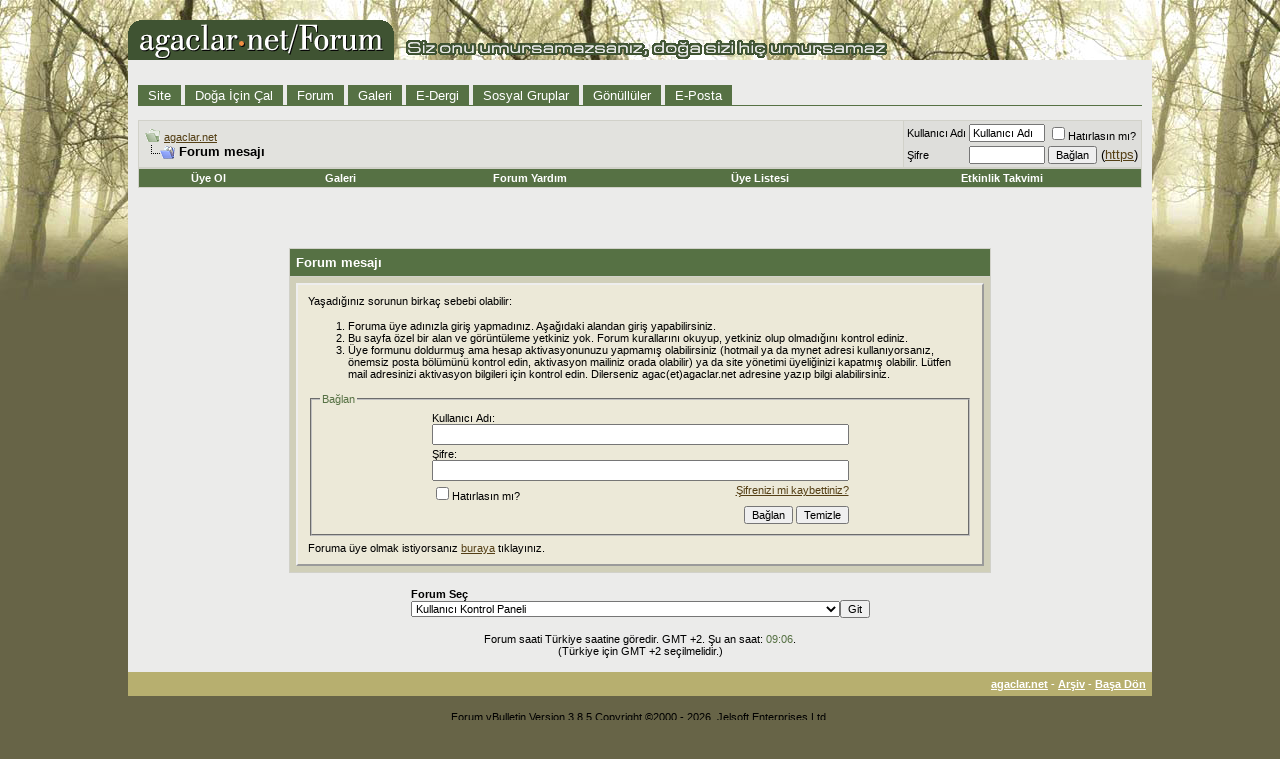

--- FILE ---
content_type: text/html; charset=ISO-8859-9
request_url: http://www.agaclar.net/forum/newreply.php?do=newreply&noquote=1&p=1241636
body_size: 9844
content:
<!DOCTYPE html PUBLIC "-//W3C//DTD XHTML 1.0 Transitional//EN" "http://www.w3.org/TR/xhtml1/DTD/xhtml1-transitional.dtd">
<html xmlns="http://www.w3.org/1999/xhtml" dir="ltr" lang="tr">
<head>
<meta name="robots" content="noindex,follow" />
<link rel="shortcut icon" href="http://www.agaclar.net/favicon.ico">
<meta name="verify-v1" content="JXF8KU1A/8WIoM6iLlDmt8gvRFqIIkb+eyhJp2mXcRs=" />
<meta http-equiv="imagetoolbar" content="no" /> 
<meta http-equiv="Content-Type" content="text/html; charset=ISO-8859-9" />
<meta name="generator" content="vBulletin 3.8.5" />

	
<meta name="keywords" content="ağaç, ağaçlar, anıt ağaç, orman, ağaç türleri, ağaç dikimi, budama, fidan, fidan satışı, çevre, şifalı bitkiler, ağaç hastalıkları, bitkiler, trees" />
<meta name="description" content="Türkiye ve dünyadaki ağaçlar, anıt ağaçlar, ağaçla ilgili konular hakkında bilgiler; çocuklar için ağaçları tanıtıcı oyunlar; ağaç anahtarı, yarışmalar, ağaç ve anıt ağaç fotoğrafları arşivi" />
	


<!-- CSS Stylesheet -->
<style type="text/css" id="vbulletin_css">
/**
* vBulletin 3.8.5 CSS
* Style: 'Agaclar.net'; Style ID: 2
*/
@import url("clientscript/vbulletin_css/style-4a0a7756-00002.css");
</style>
<link rel="stylesheet" type="text/css" href="clientscript/vbulletin_important.css?v=385" />



<!-- Editor Styles -->
<style type="text/css" id="vbulletin_editor_css_dynamic">
<!--
@import url("clientscript/vbulletin_editor.css?v=385");

.vBulletin_editor {
	background: #E1E1E2;
	padding: 6px;
}
.imagebutton {
	background: #E1E1E2;
	color: #000000;
	padding: 1px;
	border: none;
}
.ocolor, .ofont, .osize, .osmilie, .osyscoloar, .smilietitle {
	background: #FFFFFF;
	color: #000000;
	border: 1px solid #FFFFFF;
}
.popup_pickbutton {
	border: 1px solid #FFFFFF;
}
.popup_feedback {
	background: #FFFFFF;
	color: #000000;
	border-right: 1px solid #FFFFFF;
}
.popupwindow {
	background: #FFFFFF;
}
#fontOut, #sizeOut, .popup_feedback div {
	background: #FFFFFF;
	color: #000000;
}
.alt_pickbutton {
	border-left: 1px solid #E1E1E2;
}
.popup_feedback input, .popup_feedback div
{
	border: 0px solid;
	padding: 0px 2px 0px 2px;
	cursor: default;
	font: 11px tahoma;
	overflow: hidden;
}
-->
</style>
<!-- / Editor Styles -->

<!-- / CSS Stylesheet -->

<script type="text/javascript" src="http://ajax.googleapis.com/ajax/libs/yui/2.7.0/build/yahoo-dom-event/yahoo-dom-event.js?v=385"></script>
<script type="text/javascript" src="http://ajax.googleapis.com/ajax/libs/yui/2.7.0/build/connection/connection-min.js?v=385"></script>
<script type="text/javascript">
<!--
var SESSIONURL = "s=2be9a1d96d5cfea94cd6d57f32cc949c&";
var SECURITYTOKEN = "guest";
var IMGDIR_MISC = "http://www.agaclar.net/forum/images/misc";
var vb_disable_ajax = parseInt("0", 10);
// -->
</script>

<script type="text/javascript" src="clientscript/vbulletin_global.js?v=385"></script>
<script type="text/javascript" src="clientscript/vbulletin_menu.js?v=385"></script>

<script type='text/javascript'>
var googletag = googletag || {};
googletag.cmd = googletag.cmd || [];
(function() {
var gads = document.createElement('script');
gads.async = true;
gads.type = 'text/javascript';
var useSSL = 'https:' == document.location.protocol;
gads.src = (useSSL ? 'https:' : 'http:') +
'//www.googletagservices.com/tag/js/gpt.js';
var node = document.getElementsByTagName('script')[0];
node.parentNode.insertBefore(gads, node);
})();
</script><script type="text/javascript" src="clientscript/ame.js" ></script>
	<title>agaclar.net</title>

	<style type="text/css">
		span.sortarrow {position:absolute;}
		span.sortarrow img {border:0;}
		a.sortheader {text-decoration:none; display:block; width:100%;}
	</style>
	<script type="text/javascript">
		var IMGDIR_BUTTON = "http://www.agaclar.net/forum/images/buttons";
	</script>
	<script type="text/javascript" src="clientscript/sorttable.js"></script>
</head>
<body>
<!-- logo -->
<a name="top"></a>
<table border="0" width="100%" cellpadding="0" cellspacing="0">
<tr>
	<td align="left"><a href="http://www.agaclar.net/"><img src="http://www.agaclar.net/forum/images/misc/logo.gif" border="0" alt="agaclar.net" /></a><a href="https://www.agaclar.net/forum/"></a></td>
	<td align="right">
		
	</td>
</tr>
<tr bgcolor="EBEBEA"><td width="100%">
</td></tr>
</table>
<!-- /logo -->
<!-- content table -->
<!-- open content container -->

<div>
	<div class="page" style="width:100%; text-align:left">
		<div style="padding:0px 10px 0px 10px">





<br />
<!-- site/forum/gallery links bar -->
<div id="navcontainer">
<ul id="navlist">
<li><a href='https://www.agaclar.net'>Site</a></li>
<li><a href='https://www.dogaicincal.com'>Doğa İçin Çal</a></li>
<li><a href='https://www.agaclar.net/forum/'>Forum</a></li>
<li><a href='https://www.agaclar.net/galeri/'>Galeri</a></li>
<li><a href='https://www.agaclar.net/dergi/'>E-Dergi</a></li>
<li><a href='https://www.agaclar.net/forum/groups/'>Sosyal Gruplar</a></li>
<li><a href='https://www.agaclar.net/forum/agaclar-netten-duyurular/12803.htm'>Gönüllüler</a></li>
<li><a href='https://www.agaclar.net/forum/sendmessage.php'>E-Posta</a></li>
</ul>
</div>
<!-- breadcrumb, login, pm info -->
<table class="tborder" cellpadding="6" cellspacing="1" border="0" width="100%" align="center">
<tr>
	<td class="alt1" width="100%">
		
			<table cellpadding="0" cellspacing="0" border="0">
			<tr valign="bottom">
				<td><a href="#" onclick="history.back(1); return false;"><img src="http://www.agaclar.net/forum/images/misc/navbits_start.gif" alt="Geri Dön" border="0" /></a></td>
				<td>&nbsp;</td>
				<td width="100%"><span class="navbar"><a href="https://www.agaclar.net/forum/" accesskey="1">agaclar.net</a></span> </td>
			</tr>
			<tr>
				<td class="navbar" style="font-size:10pt; padding-top:1px" colspan="3"><a rel="nofollow" href="/forum/newreply.php?do=newreply&amp;noquote=1&amp;p=1241636"><img class="inlineimg" src="http://www.agaclar.net/forum/images/misc/navbits_finallink_ltr.gif" alt="Sayfay&#305; Yenile" border="0" /></a> <strong>
	Forum mesajı

</strong></td>
			</tr>
			</table>
		
	</td>

	<td class="alt2" nowrap="nowrap" style="padding:0px">
		<!-- login form -->
		<form action="https://www.agaclar.net/forum/login.php?do=login" method="post" onsubmit="md5hash(vb_login_password, vb_login_md5password, vb_login_md5password_utf, 0)">
		<script type="text/javascript" src="https://www.agaclar.net/forum/clientscript/vbulletin_md5.js?v=385"></script>
		<table cellpadding="0" cellspacing="3" border="0">
		<tr>
			<td class="smallfont" style="white-space: nowrap;"><label for="navbar_username">Kullan&#305;c&#305; Ad&#305;</label></td>
			<td><input type="text" class="bginput" style="font-size: 11px" name="vb_login_username" id="navbar_username" size="10" accesskey="u" tabindex="101" value="Kullan&#305;c&#305; Ad&#305;" onfocus="if (this.value == 'Kullan&#305;c&#305; Ad&#305;') this.value = '';" /></td>
			<td class="smallfont" nowrap="nowrap"><label for="cb_cookieuser_navbar"><input type="checkbox" name="cookieuser" value="1" tabindex="103" id="cb_cookieuser_navbar" accesskey="c" />Hat&#305;rlas&#305;n m&#305;?</label></td>
		</tr>
		<tr>
			<td class="smallfont"><label for="navbar_password">&#350;ifre</label></td>
			<td><input type="password" class="bginput" style="font-size: 11px" name="vb_login_password" id="navbar_password" size="10" tabindex="102" /></td>
			<td><input type="submit" class="button" value="Ba&#287;lan" tabindex="104" title="Kullan&#305;c&#305; ad&#305;n&#305;z&#305; ve &#351;ifrenizi yazarak giri&#351; yap&#305;n&#305;z." accesskey="s" /> (<a href="https://www.agaclar.net/forum/clogin.php">https</a>)</td>
		</tr>
		</table>
		<input type="hidden" name="s" value="2be9a1d96d5cfea94cd6d57f32cc949c" />
		<input type="hidden" name="securitytoken" value="guest" />
		<input type="hidden" name="do" value="login" />
		<input type="hidden" name="vb_login_md5password" />
		<input type="hidden" name="vb_login_md5password_utf" />
		</form>
		<!-- / login form -->
	</td>

</tr>
</table>
<!-- / breadcrumb, login, pm info -->

<!-- nav buttons bar -->
<div class="tborder" style="padding:1px; border-top-width:0px">
	<table cellpadding="0" cellspacing="0" border="0" width="100%" align="center">
	<tr align="center">
		
		
			<td class="vbmenu_control"><a href="http://www.agaclar.net/forum/register.php" rel="nofollow">Üye Ol</a></td>
		
		<td class="vbmenu_control"><a href="https://www.agaclar.net/galeri">Galeri</a></td>
		<td class="vbmenu_control"><a href="http://www.agaclar.net/forum/faq.php" accesskey="5">Forum Yardım</a></td>
		
			<td class="vbmenu_control"><a href="members/list/">Üye Listesi</a></td>
		
		<td class="vbmenu_control"><a href="http://www.agaclar.net/forum/calendar.php">Etkinlik Takvimi</a></td>
		
			
			
		
		
		
		</tr>
	</table>
</div>
<!-- / nav buttons bar -->

<br />





<!-- NAVBAR POPUP MENUS -->

	

	
<!-- / NAVBAR POPUP MENUS -->

<!-- PAGENAV POPUP -->
	<div class="vbmenu_popup" id="pagenav_menu" style="display:none">
		<table cellpadding="4" cellspacing="1" border="0">
		<tr>
			<td class="thead" nowrap="nowrap">Sayfaya Git</td>
		</tr>
		<tr>
			<td class="vbmenu_option" title="nohilite">
			<form action="https://www.agaclar.net/forum/" method="get" onsubmit="return this.gotopage()" id="pagenav_form">
				<input type="text" class="bginput" id="pagenav_itxt" style="font-size:11px" size="4" />
				<input type="button" class="button" id="pagenav_ibtn" value="Git" />
			</form>
			</td>
		</tr>
		</table>
	</div>
<!-- / PAGENAV POPUP -->



<br /><br />
<br>



<table class="tborder" cellpadding="6" cellspacing="1" border="0" width="70%" align="center">
<tr>
	<td class="tcat">Forum mesajı</td>
</tr>
<tr>
	<td class="panelsurround" align="center">
	<div class="panel">
		<div align="left">

		
			<script type="text/javascript" src="clientscript/vbulletin_md5.js?v=385"></script>
			<form action="login.php?do=login" method="post" onsubmit="md5hash(vb_login_password, vb_login_md5password, vb_login_md5password_utf, 0)">
			<input type="hidden" name="do" value="login" />
			<input type="hidden" name="url" value="/forum/newreply.php?do=newreply&amp;noquote=1&amp;p=1241636" />
			<input type="hidden" name="vb_login_md5password" />
			<input type="hidden" name="vb_login_md5password_utf" />
			

			<input type="hidden" name="s" value="2be9a1d96d5cfea94cd6d57f32cc949c" />
			<input type="hidden" name="securitytoken" value="guest" />

			<!-- permission error message - user not logged in -->


			<div class="smallfont">Yaşadığınız sorunun birkaç sebebi olabilir:</div>

			<ol>
				<li class="smallfont">Foruma üye adınızla giriş yapmadınız. Aşağıdaki alandan giriş yapabilirsiniz.</li>
				<li class="smallfont">Bu sayfa özel bir alan ve görüntüleme yetkiniz yok. Forum kurallarını okuyup, yetkiniz olup  olmadığını kontrol ediniz.</li>
				<li class="smallfont">Üye formunu doldurmuş ama hesap aktivasyonunuzu yapmamış olabilirsiniz (hotmail ya da mynet adresi kullanıyorsanız, önemsiz posta bölümünü kontrol edin, aktivasyon mailiniz orada olabilir) ya da site yönetimi üyeliğinizi kapatmış olabilir. Lütfen mail adresinizi aktivasyon bilgileri için kontrol edin.  Dilerseniz agac(et)agaclar.net adresine yazıp bilgi alabilirsiniz.</li>
			</ol>

			<fieldset class="fieldset">
				<legend>Ba&#287;lan</legend>
				<table cellpadding="0" cellspacing="3" border="0" align="center">
				<tr>
					<td>Kullan&#305;c&#305; Ad&#305;:<br /><input type="text" class="bginput" name="vb_login_username" size="50" accesskey="u" tabindex="1" /></td>
				</tr>
				<tr>
					<td>&#350;ifre:<br /><input type="password" class="bginput" name="vb_login_password" size="50" tabindex="1" /></td>
				</tr>
				<tr>
					<td>
						<span style="float:right"><a rel="nofollow" href="login.php?do=lostpw">&#350;ifrenizi mi kaybettiniz?</a></span>
						<label for="cb_cookieuser"><input type="checkbox" name="cookieuser" value="1" id="cb_cookieuser" tabindex="1" />Hat&#305;rlas&#305;n m&#305;?</label>
					</td>
				</tr>
				<tr>
					<td align="right">
						<input type="submit" class="button" value="Ba&#287;lan" accesskey="s" tabindex="1" />
						<input type="reset" class="button" value="Temizle" accesskey="r" tabindex="1" />
					</td>
				</tr>
				</table>
			</fieldset>

			<div class="smallfont">Foruma üye olmak istiyorsan&#305;z <a rel="nofollow" href="register.php?do=signup">buraya</a> t&#305;klay&#305;n&#305;z.</div>
			</form>

			<!-- / permission error message - user not logged in -->
		

		</div>
	</div>
	<!--
	<div style="margin-top:6px">
		<input type="submit" class="button" value="Geri Dön" accesskey="s" onclick="history.back(1); return false" />
	</div>
	-->
	</td>
</tr>
</table>

<br />


<!-- forum jump -->
<table cellpadding="0" cellspacing="0" border="0" align="center">
<tr>
	<td><div class="smallfont" style="text-align:left; white-space:nowrap">
	<form action="https://www.agaclar.net/forum/forumdisplay.php" method="get">
	<input type="hidden" name="s" value="2be9a1d96d5cfea94cd6d57f32cc949c" />
	<input type="hidden" name="daysprune" value="" />
	<strong>Forum Seç</strong><br />
	<select name="f" onchange="this.form.submit();">
		<optgroup label="Site içeri&#287;i">
			<option value="cp" >Kullan&#305;c&#305; Kontrol Paneli</option>
			<option value="pm" >Özel Mesajlar</option>
			<option value="subs" >Abonelikler</option>
			<option value="wol" >Kimler bağlı?</option>
			<option value="search" >Forumlarda Ara</option>
			<option value="home" >Anasayfa</option>
		</optgroup>
		
		<optgroup label="Forumlar">
		<option value="1" class="fjdpth0" > Agaclar.net Kullanıcı Hizmetleri</option>
<option value="140" class="fjdpth1" >&nbsp; &nbsp;  agaclar.net Forum Kuralları</option>
<option value="102" class="fjdpth1" >&nbsp; &nbsp;  SIK SORULAN SORULAR / FORUM KULLANMA KILAVUZU</option>
<option value="141" class="fjdpth2" >&nbsp; &nbsp; &nbsp; &nbsp;  Yardım</option>
<option value="11" class="fjdpth1" >&nbsp; &nbsp;  Agaclar.net'ten  Duyurular</option>
<option value="99" class="fjdpth2" >&nbsp; &nbsp; &nbsp; &nbsp;  Kolay Takip</option>
<option value="131" class="fjdpth1" >&nbsp; &nbsp;  Öneri, Yorum ve Sorunlarınız</option>
<option value="5" class="fjdpth1" >&nbsp; &nbsp;  Üyeler Tanışıyor/Tartışıyor/Toplanıyor</option>
<option value="82" class="fjdpth2" >&nbsp; &nbsp; &nbsp; &nbsp;  Yeni gelen arkadaşlar, lütfen kendinizi tanıtın</option>
<option value="71" class="fjdpth2" >&nbsp; &nbsp; &nbsp; &nbsp;  Şehirlere göre üyeler</option>
<option value="72" class="fjdpth2" >&nbsp; &nbsp; &nbsp; &nbsp;  Mesleklerine göre üyeler</option>
<option value="147" class="fjdpth1" >&nbsp; &nbsp;  İçimizden Biri</option>
<option value="479" class="fjdpth2" >&nbsp; &nbsp; &nbsp; &nbsp;  Kaybettiklerimiz...</option>
<option value="105" class="fjdpth0" > Agaclar.net Çalışmaları, Projeleri, Etkinlikleri</option>
<option value="500" class="fjdpth1" >&nbsp; &nbsp;  Tohum Paylaşım Etkinliği 2024-2025</option>
<option value="467" class="fjdpth2" >&nbsp; &nbsp; &nbsp; &nbsp;  2024-2025 Tohum Paylaşım Etkinliği (Kataloglar)</option>
<option value="512" class="fjdpth1" >&nbsp; &nbsp;  Tohum Paylaşımı Sonrası Çalışmalar</option>
<option value="528" class="fjdpth2" >&nbsp; &nbsp; &nbsp; &nbsp;  Tohum Paylaşımı Sonrası Çalışmalar 2023-2024</option>
<option value="525" class="fjdpth2" >&nbsp; &nbsp; &nbsp; &nbsp;  Tohum Paylaşımı Sonrası Çalışmalar 2021-2022</option>
<option value="524" class="fjdpth2" >&nbsp; &nbsp; &nbsp; &nbsp;  Tohum Paylaşımı Sonrası Çalışmalar 2022-2023</option>
<option value="520" class="fjdpth2" >&nbsp; &nbsp; &nbsp; &nbsp;  Tohum Paylaşımı Sonrası Çalışmalar 2020-2021</option>
<option value="491" class="fjdpth2" >&nbsp; &nbsp; &nbsp; &nbsp;  Tohum Paylaşımı Sonrası Çalışmalar 2019-2020</option>
<option value="506" class="fjdpth2" >&nbsp; &nbsp; &nbsp; &nbsp;  Tohum Paylaşımı Sonrası Çalışmalar 2014-2018</option>
<option value="481" class="fjdpth1" >&nbsp; &nbsp;  Önceki Tohum Paylaşım Etkinlikleri (Tamamlananlar)</option>
<option value="527" class="fjdpth2" >&nbsp; &nbsp; &nbsp; &nbsp;  2022-2023 Tohum Paylaşım</option>
<option value="517" class="fjdpth2" >&nbsp; &nbsp; &nbsp; &nbsp;  2020-2021 Tohum Paylaşım</option>
<option value="522" class="fjdpth2" >&nbsp; &nbsp; &nbsp; &nbsp;  2021-2022 Tohum Paylaşım (kataloglar)</option>
<option value="526" class="fjdpth2" >&nbsp; &nbsp; &nbsp; &nbsp;  2022-2023 Tohum Paylaşım (kataloglar)</option>
<option value="518" class="fjdpth2" >&nbsp; &nbsp; &nbsp; &nbsp;  2020-2021 Tohum Paylaşım  (Kataloglar)</option>
<option value="521" class="fjdpth2" >&nbsp; &nbsp; &nbsp; &nbsp;  2021-2022 Tohum Paylaşım</option>
<option value="529" class="fjdpth2" >&nbsp; &nbsp; &nbsp; &nbsp;  2023-2024 Tohum Paylaşım</option>
<option value="530" class="fjdpth2" >&nbsp; &nbsp; &nbsp; &nbsp;  2023-2024 Tohum Paylaşım (kataloglar)</option>
<option value="514" class="fjdpth2" >&nbsp; &nbsp; &nbsp; &nbsp;  2019-2020 Tohum Paylaşım Etkinliği</option>
<option value="513" class="fjdpth2" >&nbsp; &nbsp; &nbsp; &nbsp;  2019-2020 Tohum Paylaşım Etkinliği (Kataloglar)</option>
<option value="511" class="fjdpth2" >&nbsp; &nbsp; &nbsp; &nbsp;  2018-2019 Tohum Paylaşım Etkinliği</option>
<option value="510" class="fjdpth2" >&nbsp; &nbsp; &nbsp; &nbsp;  2018-2019 Tohum Paylaşım Etkinliği (Kataloglar)</option>
<option value="507" class="fjdpth2" >&nbsp; &nbsp; &nbsp; &nbsp;  2017-2018 Tohum Paylaşım Etkinliği</option>
<option value="508" class="fjdpth2" >&nbsp; &nbsp; &nbsp; &nbsp;  2017-2018 Tohum Paylaşım Etkinliği (Kataloglar)</option>
<option value="501" class="fjdpth2" >&nbsp; &nbsp; &nbsp; &nbsp;  2015-2016 Tohum Paylaşım Etkinliği</option>
<option value="502" class="fjdpth2" >&nbsp; &nbsp; &nbsp; &nbsp;  2015-2016 Tohum Paylaşım Etkinliği (Kataloglar)</option>
<option value="505" class="fjdpth2" >&nbsp; &nbsp; &nbsp; &nbsp;  2016-2017 Tohum Paylaşım Etkinliği</option>
<option value="504" class="fjdpth2" >&nbsp; &nbsp; &nbsp; &nbsp;  2016-2017 Tohum Paylaşım Etkinliği (Kataloglar)</option>
<option value="497" class="fjdpth2" >&nbsp; &nbsp; &nbsp; &nbsp;  2014-2015 Tohum Paylaşım Etkinliği</option>
<option value="498" class="fjdpth2" >&nbsp; &nbsp; &nbsp; &nbsp;  2014-2015 Tohum Paylaşım Etkinliği (Kataloglar)</option>
<option value="483" class="fjdpth2" >&nbsp; &nbsp; &nbsp; &nbsp;  2013-2014 Tohum Paylaşım Etkinliği</option>
<option value="484" class="fjdpth2" >&nbsp; &nbsp; &nbsp; &nbsp;  2013-2014 Tohum Paylaşım Etkinliği (Kataloglar)</option>
<option value="2" class="fjdpth1" >&nbsp; &nbsp;  Agaclar.net Çalışmaları</option>
<option value="362" class="fjdpth1" >&nbsp; &nbsp;  Doğa İçin Çal</option>
<option value="209" class="fjdpth1" >&nbsp; &nbsp;  Eğitim Çalışmaları</option>
<option value="19" class="fjdpth1" >&nbsp; &nbsp;  Fotoğraf Yarışmaları</option>
<option value="463" class="fjdpth2" >&nbsp; &nbsp; &nbsp; &nbsp;  2013</option>
<option value="455" class="fjdpth2" >&nbsp; &nbsp; &nbsp; &nbsp;  2012</option>
<option value="422" class="fjdpth2" >&nbsp; &nbsp; &nbsp; &nbsp;  2011</option>
<option value="420" class="fjdpth2" >&nbsp; &nbsp; &nbsp; &nbsp;  2010</option>
<option value="385" class="fjdpth2" >&nbsp; &nbsp; &nbsp; &nbsp;  2009</option>
<option value="203" class="fjdpth2" >&nbsp; &nbsp; &nbsp; &nbsp;  2008</option>
<option value="154" class="fjdpth2" >&nbsp; &nbsp; &nbsp; &nbsp;  2007</option>
<option value="153" class="fjdpth2" >&nbsp; &nbsp; &nbsp; &nbsp;  2006</option>
<option value="152" class="fjdpth2" >&nbsp; &nbsp; &nbsp; &nbsp;  2005</option>
<option value="70" class="fjdpth1" >&nbsp; &nbsp;  Agaclar.net Toplantı ve Gezileri</option>
<option value="149" class="fjdpth1" >&nbsp; &nbsp;  Bitki Veritabanı (www.agaclar.org)</option>
<option value="107" class="fjdpth1" >&nbsp; &nbsp;  Dev Ürünler Yarışmaları</option>
<option value="480" class="fjdpth1" >&nbsp; &nbsp;  Afrika Menekşesi Hibrit Projesi</option>
<option value="161" class="fjdpth1" >&nbsp; &nbsp;  Tasarım, Düzenleme, Bitki Yetiştirme Yarışmaları</option>
<option value="462" class="fjdpth2" >&nbsp; &nbsp; &nbsp; &nbsp;  Kaktüs ve Sukulent Düzenlemeleri Yarışması 2013</option>
<option value="431" class="fjdpth2" >&nbsp; &nbsp; &nbsp; &nbsp;  Anneler Günü İçin Çocuklar Bitki Yetiştiriyor 2013</option>
<option value="437" class="fjdpth2" >&nbsp; &nbsp; &nbsp; &nbsp;  Afrika Menekşesi Yarışması (2013)</option>
<option value="461" class="fjdpth2" >&nbsp; &nbsp; &nbsp; &nbsp;  Eski Yarışmalar</option>
<option value="460" class="fjdpth3" >&nbsp; &nbsp; &nbsp; &nbsp; &nbsp; &nbsp;  Anneler Günü 2012</option>
<option value="346" class="fjdpth3" >&nbsp; &nbsp; &nbsp; &nbsp; &nbsp; &nbsp;  En Güzel Balkon/Teras/Bahçe/Saksı Tasarım Yarışması 2008</option>
<option value="394" class="fjdpth3" >&nbsp; &nbsp; &nbsp; &nbsp; &nbsp; &nbsp;  Afrika Menekşesi Yarışması 2010</option>
<option value="351" class="fjdpth3" >&nbsp; &nbsp; &nbsp; &nbsp; &nbsp; &nbsp;  Kaktüs ve Sukulent Düzenlemeleri Yarışması 2009</option>
<option value="407" class="fjdpth3" >&nbsp; &nbsp; &nbsp; &nbsp; &nbsp; &nbsp;  Etobur Bitki yarışması (2007)</option>
<option value="170" class="fjdpth1" >&nbsp; &nbsp;  Bilgi Oyunları (Bitki Tanıma Testleri / Bu Nedir? / Bulmaca / Kelime Oyunu)</option>
<option value="171" class="fjdpth2" >&nbsp; &nbsp; &nbsp; &nbsp;  Test Cevapları</option>
<option value="61" class="fjdpth0" > Ağaçlar</option>
<option value="16" class="fjdpth1" >&nbsp; &nbsp;  Ağaçlar Hakkında Genel Konuşmalar</option>
<option value="516" class="fjdpth1" >&nbsp; &nbsp;  Anıt Ağaç</option>
<option value="36" class="fjdpth1" >&nbsp; &nbsp;  İğne Yapraklı Ağaçlar</option>
<option value="35" class="fjdpth1" >&nbsp; &nbsp;  Geniş Yapraklı Ağaçlar</option>
<option value="427" class="fjdpth2" >&nbsp; &nbsp; &nbsp; &nbsp;  Meşe</option>
<option value="37" class="fjdpth1" >&nbsp; &nbsp;  Meyve Ağaçları</option>
<option value="356" class="fjdpth2" >&nbsp; &nbsp; &nbsp; &nbsp;  Sert Çekirdekli Meyveler</option>
<option value="357" class="fjdpth2" >&nbsp; &nbsp; &nbsp; &nbsp;  Yumuşak Çekirdekli Meyveler</option>
<option value="358" class="fjdpth2" >&nbsp; &nbsp; &nbsp; &nbsp;  Sert Kabuklu Meyveler</option>
<option value="339" class="fjdpth2" >&nbsp; &nbsp; &nbsp; &nbsp;  Üzümsü Meyveler</option>
<option value="360" class="fjdpth2" >&nbsp; &nbsp; &nbsp; &nbsp;  Turunçgiller</option>
<option value="359" class="fjdpth2" >&nbsp; &nbsp; &nbsp; &nbsp;  Egzotik Meyveler</option>
<option value="361" class="fjdpth2" >&nbsp; &nbsp; &nbsp; &nbsp;  Subtropikal İklim Meyveleri</option>
<option value="433" class="fjdpth1" >&nbsp; &nbsp;  Meyve Ağaçları (Özel)</option>
<option value="425" class="fjdpth2" >&nbsp; &nbsp; &nbsp; &nbsp;  Zeytin</option>
<option value="423" class="fjdpth2" >&nbsp; &nbsp; &nbsp; &nbsp;  Ceviz</option>
<option value="424" class="fjdpth2" >&nbsp; &nbsp; &nbsp; &nbsp;  Badem</option>
<option value="426" class="fjdpth2" >&nbsp; &nbsp; &nbsp; &nbsp;  Bağcılık</option>
<option value="143" class="fjdpth0" > Bitki Dünyası</option>
<option value="408" class="fjdpth1" >&nbsp; &nbsp;  Bu Bitkinin Adı nedir?</option>
<option value="42" class="fjdpth1" >&nbsp; &nbsp;  Evdeki Bitkilerimiz (Salon, balkon, teras)</option>
<option value="413" class="fjdpth2" >&nbsp; &nbsp; &nbsp; &nbsp;  Afrika Menekşesi (Saintpaulia ionantha)</option>
<option value="116" class="fjdpth2" >&nbsp; &nbsp; &nbsp; &nbsp;  Mum çiçeği (Hoya)</option>
<option value="429" class="fjdpth3" >&nbsp; &nbsp; &nbsp; &nbsp; &nbsp; &nbsp;  Üyelerin Hoyaları</option>
<option value="452" class="fjdpth2" >&nbsp; &nbsp; &nbsp; &nbsp;  Sardunya (Pelargonium)</option>
<option value="62" class="fjdpth1" >&nbsp; &nbsp;  Bitkiler Hakkında Genel Konuşmalar</option>
<option value="419" class="fjdpth2" >&nbsp; &nbsp; &nbsp; &nbsp;  Kitaplar</option>
<option value="421" class="fjdpth2" >&nbsp; &nbsp; &nbsp; &nbsp;  Teorik bilgiler</option>
<option value="38" class="fjdpth1" >&nbsp; &nbsp;  Bahçe Süs Bitkileri</option>
<option value="104" class="fjdpth1" >&nbsp; &nbsp;  Sebzeler</option>
<option value="468" class="fjdpth2" >&nbsp; &nbsp; &nbsp; &nbsp;  Domates</option>
<option value="343" class="fjdpth1" >&nbsp; &nbsp;  Sarılıcılar</option>
<option value="344" class="fjdpth1" >&nbsp; &nbsp;  Çalılar</option>
<option value="129" class="fjdpth1" >&nbsp; &nbsp;  Soğanlı ve Yumrulu Bitkiler</option>
<option value="352" class="fjdpth1" >&nbsp; &nbsp;  Yerörtücü ve Yayılıcılar</option>
<option value="93" class="fjdpth1" >&nbsp; &nbsp;  Tıbbi, ıtri, boyar, aromatik bitkiler</option>
<option value="369" class="fjdpth1" >&nbsp; &nbsp;  Mantar</option>
<option value="55" class="fjdpth1" >&nbsp; &nbsp;  Sucul  Bitkiler</option>
<option value="56" class="fjdpth1" >&nbsp; &nbsp;  Etobur Bitkiler</option>
<option value="95" class="fjdpth1" >&nbsp; &nbsp;  Tarla Bitkileri</option>
<option value="150" class="fjdpth1" >&nbsp; &nbsp;  Enerji Bitkileri</option>
<option value="101" class="fjdpth1" >&nbsp; &nbsp;  Bambu</option>
<option value="156" class="fjdpth1" >&nbsp; &nbsp;  Palmiye</option>
<option value="485" class="fjdpth0" > Orkide</option>
<option value="486" class="fjdpth1" >&nbsp; &nbsp;  Orkide Türleri</option>
<option value="487" class="fjdpth1" >&nbsp; &nbsp;  Orkide Hastalıkları</option>
<option value="488" class="fjdpth1" >&nbsp; &nbsp;  Orkide Bakımı, Üretimi</option>
<option value="94" class="fjdpth1" >&nbsp; &nbsp;  Türkiye ve Dünyada Orkide</option>
<option value="443" class="fjdpth0" > Kaktüs ve Sukulentler</option>
<option value="58" class="fjdpth1" >&nbsp; &nbsp;  Kaktüs</option>
<option value="434" class="fjdpth2" >&nbsp; &nbsp; &nbsp; &nbsp;  Kaktüs Bakım, Üretim</option>
<option value="430" class="fjdpth2" >&nbsp; &nbsp; &nbsp; &nbsp;  Kaktüs Hastalıkları</option>
<option value="444" class="fjdpth1" >&nbsp; &nbsp;  Sukulent</option>
<option value="451" class="fjdpth2" >&nbsp; &nbsp; &nbsp; &nbsp;  Yerörtücü Sukulentler</option>
<option value="446" class="fjdpth2" >&nbsp; &nbsp; &nbsp; &nbsp;  Sukulent Bakım, Üretim</option>
<option value="445" class="fjdpth2" >&nbsp; &nbsp; &nbsp; &nbsp;  Sukulent Hastalıkları</option>
<option value="447" class="fjdpth1" >&nbsp; &nbsp;  Kaktüs ve Sukulent Alınacak Mekanlar, Seralar,  Etkinlikler...</option>
<option value="406" class="fjdpth1" >&nbsp; &nbsp;  Üyelerin Kaktüs ve Sukulentleri</option>
<option value="34" class="fjdpth0" > Üretim, Bakım, Düzenleme, Temel Malzemeler</option>
<option value="31" class="fjdpth1" >&nbsp; &nbsp;  Fidan ve Fide, Bitki Üretim  (Tohum Çimlenme/Çelik/Aşı)</option>
<option value="459" class="fjdpth1" >&nbsp; &nbsp;  Seracılık (Örtüaltı Yetiştiriciliği)</option>
<option value="10" class="fjdpth1" >&nbsp; &nbsp;  Bir bilene soralım</option>
<option value="51" class="fjdpth1" >&nbsp; &nbsp;  Balkon Bahçeciliği</option>
<option value="134" class="fjdpth1" >&nbsp; &nbsp;  Peyzaj, Bahçe Düzenleme</option>
<option value="391" class="fjdpth2" >&nbsp; &nbsp; &nbsp; &nbsp;  Yapılacak İşler Takvimi</option>
<option value="133" class="fjdpth1" >&nbsp; &nbsp;  Hangi bitkiler, hangi şehre, hangi koşullara uygun?</option>
<option value="489" class="fjdpth2" >&nbsp; &nbsp; &nbsp; &nbsp;  Bu Yatırım Karlı mıdır ya da Hangisi Daha Karlı?</option>
<option value="27" class="fjdpth1" >&nbsp; &nbsp;  Temel Konular (Toprak, Gübre, Tohum, Sulama)</option>
<option value="436" class="fjdpth1" >&nbsp; &nbsp;  Topraksız Tarım</option>
<option value="138" class="fjdpth2" >&nbsp; &nbsp; &nbsp; &nbsp;  Evde Topraksız Tarım Uygulamaları</option>
<option value="313" class="fjdpth1" >&nbsp; &nbsp;  Organik Tarım</option>
<option value="414" class="fjdpth1" >&nbsp; &nbsp;  Kompost</option>
<option value="415" class="fjdpth2" >&nbsp; &nbsp; &nbsp; &nbsp;  Sıcak Kompost</option>
<option value="416" class="fjdpth2" >&nbsp; &nbsp; &nbsp; &nbsp;  Soğuk Kompost</option>
<option value="417" class="fjdpth2" >&nbsp; &nbsp; &nbsp; &nbsp;  Solucan Kompostu</option>
<option value="418" class="fjdpth2" >&nbsp; &nbsp; &nbsp; &nbsp;  Kompost Çayı</option>
<option value="39" class="fjdpth1" >&nbsp; &nbsp;  Biyoteknoloji</option>
<option value="157" class="fjdpth0" > Hastalık ve Zararlılar</option>
<option value="365" class="fjdpth1" >&nbsp; &nbsp;  Genel bitki koruma</option>
<option value="158" class="fjdpth1" >&nbsp; &nbsp;  Dış mekan bitkilerinde hastalık ve zararlılar</option>
<option value="160" class="fjdpth1" >&nbsp; &nbsp;  İç mekan bitkilerinde hastalık ve zararlılar</option>
<option value="363" class="fjdpth1" >&nbsp; &nbsp;  Meyvelerde hastalık ve zararlılar</option>
<option value="159" class="fjdpth1" >&nbsp; &nbsp;  Sebzelerde hastalık ve zararlılar</option>
<option value="364" class="fjdpth1" >&nbsp; &nbsp;  Yabancı otlarla mücadele</option>
<option value="24" class="fjdpth0" > Bonsai</option>
<option value="299" class="fjdpth1" >&nbsp; &nbsp;  agaclar.net Bonsai Eğitimleri</option>
<option value="300" class="fjdpth2" >&nbsp; &nbsp; &nbsp; &nbsp;  İstanbul Bonsai Atölye Çalışmaları</option>
<option value="302" class="fjdpth2" >&nbsp; &nbsp; &nbsp; &nbsp;  İzmir Bonsai Atölye Çalışmaları</option>
<option value="303" class="fjdpth2" >&nbsp; &nbsp; &nbsp; &nbsp;  Ankara Bonsai Atölye Çalışmaları</option>
<option value="475" class="fjdpth2" >&nbsp; &nbsp; &nbsp; &nbsp;  Adana Bonsai Atölye Çalışmaları</option>
<option value="476" class="fjdpth2" >&nbsp; &nbsp; &nbsp; &nbsp;  Antalya Bonsai Atölye Çalışmaları</option>
<option value="301" class="fjdpth2" >&nbsp; &nbsp; &nbsp; &nbsp;  Trabzon Bonsai Atölye Çalışmaları</option>
<option value="304" class="fjdpth2" >&nbsp; &nbsp; &nbsp; &nbsp;  Kuzey Kıbrıs Bonsai Atölye Çalışmaları</option>
<option value="496" class="fjdpth2" >&nbsp; &nbsp; &nbsp; &nbsp;  Manisa Bonsai Atölye Çalışmaları</option>
<option value="125" class="fjdpth2" >&nbsp; &nbsp; &nbsp; &nbsp;  Diğer İller Bonsai Atölye Çalışmaları</option>
<option value="103" class="fjdpth1" >&nbsp; &nbsp;  Bonsai Yarışmaları</option>
<option value="464" class="fjdpth2" >&nbsp; &nbsp; &nbsp; &nbsp;  Bonsai Maratonu 2013-2016</option>
<option value="477" class="fjdpth2" >&nbsp; &nbsp; &nbsp; &nbsp;  Eski Bonsai Yarışmaları</option>
<option value="442" class="fjdpth3" >&nbsp; &nbsp; &nbsp; &nbsp; &nbsp; &nbsp;  Bonsai Yarışması 2010</option>
<option value="185" class="fjdpth3" >&nbsp; &nbsp; &nbsp; &nbsp; &nbsp; &nbsp;  Bonsai Yarışması 2008</option>
<option value="145" class="fjdpth3" >&nbsp; &nbsp; &nbsp; &nbsp; &nbsp; &nbsp;  Bonsai Yarışması 2007</option>
<option value="73" class="fjdpth1" >&nbsp; &nbsp;  Üyelerin Bonsai Çalışmaları</option>
<option value="450" class="fjdpth2" >&nbsp; &nbsp; &nbsp; &nbsp;  Sergilenebilir Bonsailer</option>
<option value="448" class="fjdpth2" >&nbsp; &nbsp; &nbsp; &nbsp;  Market Bonsaileri</option>
<option value="449" class="fjdpth2" >&nbsp; &nbsp; &nbsp; &nbsp;  Başlangıç Aşamasındaki Çalışmalar</option>
<option value="453" class="fjdpth2" >&nbsp; &nbsp; &nbsp; &nbsp;  Yarım Kalmış Bonsailer</option>
<option value="48" class="fjdpth1" >&nbsp; &nbsp;  Yeni başlayanlar için yardım</option>
<option value="40" class="fjdpth1" >&nbsp; &nbsp;  Bakım ve tedaviler</option>
<option value="28" class="fjdpth1" >&nbsp; &nbsp;  Biçim verme teknikleri</option>
<option value="162" class="fjdpth2" >&nbsp; &nbsp; &nbsp; &nbsp;  Bonsai Tarzları</option>
<option value="49" class="fjdpth1" >&nbsp; &nbsp;  Bonsai ağaç türleri</option>
<option value="469" class="fjdpth1" >&nbsp; &nbsp;  Bonsai ile İlgili Diğer Sanatlar</option>
<option value="470" class="fjdpth2" >&nbsp; &nbsp; &nbsp; &nbsp;  Penjing</option>
<option value="471" class="fjdpth2" >&nbsp; &nbsp; &nbsp; &nbsp;  Kusamono</option>
<option value="472" class="fjdpth2" >&nbsp; &nbsp; &nbsp; &nbsp;  Suiseki</option>
<option value="43" class="fjdpth1" >&nbsp; &nbsp;  Bonsai malzemeleri ve aletler</option>
<option value="30" class="fjdpth1" >&nbsp; &nbsp;  Haberler, Kaynaklar...</option>
<option value="74" class="fjdpth2" >&nbsp; &nbsp; &nbsp; &nbsp;  Bonsai çeviri ve çalışma grubu</option>
<option value="438" class="fjdpth2" >&nbsp; &nbsp; &nbsp; &nbsp;  Bonsai Fuarları, Sergileri, Yarışmaları, Seminerleri ve Kursları</option>
<option value="440" class="fjdpth2" >&nbsp; &nbsp; &nbsp; &nbsp;  Bonsai Haberleri, Satış Yerleri ve Faydalı Linkler</option>
<option value="410" class="fjdpth0" > Üyelerin Balkonları, Bahçeleri</option>
<option value="398" class="fjdpth1" >&nbsp; &nbsp;  Sürdürülebilir Doğal Tarım Bahçeleri</option>
<option value="354" class="fjdpth1" >&nbsp; &nbsp;  Üyelerin Bahçeleri</option>
<option value="428" class="fjdpth1" >&nbsp; &nbsp;  Okul Bahçeleri</option>
<option value="353" class="fjdpth1" >&nbsp; &nbsp;  Üyelerin Balkon ve Terasları</option>
<option value="409" class="fjdpth1" >&nbsp; &nbsp;  Minyatür Bahçecilik</option>
<option value="115" class="fjdpth0" > Doğaya ve Yaşamınıza Sahip Çıkın</option>
<option value="84" class="fjdpth1" >&nbsp; &nbsp;  Daha İyi Bir Yaşam İçin</option>
<option value="184" class="fjdpth2" >&nbsp; &nbsp; &nbsp; &nbsp;  Fuar, Toplantı, Eğitim, Kampanya, Yarışma</option>
<option value="435" class="fjdpth1" >&nbsp; &nbsp;  El Yapımı Ürünler, Hobilerimiz</option>
<option value="368" class="fjdpth1" >&nbsp; &nbsp;  Buralardan Çekip Gitmek (Ev yapımları)</option>
<option value="490" class="fjdpth1" >&nbsp; &nbsp;  Enerji</option>
<option value="18" class="fjdpth1" >&nbsp; &nbsp;  Doğa, Çevre, Ekoloji, Gıda Hukuk ve Politikaları</option>
<option value="458" class="fjdpth1" >&nbsp; &nbsp;  Bitkiler ve Sağlığımız</option>
<option value="165" class="fjdpth1" >&nbsp; &nbsp;  Orman, Ormancılık, Orman Yangınları, Ağaçlandırma</option>
<option value="22" class="fjdpth1" >&nbsp; &nbsp;  Anıt ve korunmaya değer ağaçlar, korunması gereken bitkiler</option>
<option value="77" class="fjdpth2" >&nbsp; &nbsp; &nbsp; &nbsp;  Ağaç, anıt ağaç kesim ve uygunsuz müdahale ihbar hattı</option>
<option value="9" class="fjdpth0" > Doğa ve yaşama dair her şey</option>
<option value="14" class="fjdpth1" >&nbsp; &nbsp;  Geziler, Gezilecek Yerler, Türkiye'de önemli doğa alanları</option>
<option value="15" class="fjdpth1" >&nbsp; &nbsp;  Fotoğraf</option>
<option value="46" class="fjdpth1" >&nbsp; &nbsp;  Yaşantımızda ve Sanatta Bitkiler</option>
<option value="33" class="fjdpth1" >&nbsp; &nbsp;  Doğasever, İnsansever, Hayvansever Web Siteleri</option>
<option value="17" class="fjdpth1" >&nbsp; &nbsp;  Çocuklara ve Genç Arkadaşlara Özel</option>
<option value="50" class="fjdpth0" > Mutfak</option>
<option value="189" class="fjdpth1" >&nbsp; &nbsp;  Pratik Bilgiler, Mutfak Malzemeleri ve Aletleri</option>
<option value="503" class="fjdpth1" >&nbsp; &nbsp;  Vegan ve Vejetanyen</option>
<option value="190" class="fjdpth1" >&nbsp; &nbsp;  Kiler</option>
<option value="492" class="fjdpth2" >&nbsp; &nbsp; &nbsp; &nbsp;  Peynir</option>
<option value="191" class="fjdpth1" >&nbsp; &nbsp;  Aperitifler, Çorbalar, Salatalar, Soslar</option>
<option value="196" class="fjdpth2" >&nbsp; &nbsp; &nbsp; &nbsp;  İçecekler</option>
<option value="192" class="fjdpth1" >&nbsp; &nbsp;  Sebze Yemekleri</option>
<option value="337" class="fjdpth2" >&nbsp; &nbsp; &nbsp; &nbsp;  Yabani Ot Yemekleri</option>
<option value="193" class="fjdpth1" >&nbsp; &nbsp;  Et, Tavuk, Balık Yemekleri</option>
<option value="493" class="fjdpth2" >&nbsp; &nbsp; &nbsp; &nbsp;  Et Yemekleri</option>
<option value="494" class="fjdpth2" >&nbsp; &nbsp; &nbsp; &nbsp;  Tavuk Yemekleri</option>
<option value="495" class="fjdpth2" >&nbsp; &nbsp; &nbsp; &nbsp;  Balık Yemekleri (Deniz Ürünleri)</option>
<option value="194" class="fjdpth1" >&nbsp; &nbsp;  Tahıllar, Kuru Bakliyat, Pilav, Makarna</option>
<option value="195" class="fjdpth1" >&nbsp; &nbsp;  Hamurişleri, Tatlılar, Çerezler</option>
<option value="412" class="fjdpth2" >&nbsp; &nbsp; &nbsp; &nbsp;  Ekmek</option>
<option value="207" class="fjdpth1" >&nbsp; &nbsp;  Bebekler ve Çocuklar İçin</option>
<option value="197" class="fjdpth1" >&nbsp; &nbsp;  Mutfak - Diğerleri</option>
<option value="85" class="fjdpth0" > Türkiye Florası</option>
<option value="92" class="fjdpth1" >&nbsp; &nbsp;  Türkiye Florası</option>
<option value="86" class="fjdpth2" >&nbsp; &nbsp; &nbsp; &nbsp;  Marmara Bölgesi</option>
<option value="87" class="fjdpth2" >&nbsp; &nbsp; &nbsp; &nbsp;  Ege Bölgesi</option>
<option value="88" class="fjdpth2" >&nbsp; &nbsp; &nbsp; &nbsp;  Akdeniz Bölgesi</option>
<option value="89" class="fjdpth2" >&nbsp; &nbsp; &nbsp; &nbsp;  Karadeniz Bölgesi</option>
<option value="90" class="fjdpth2" >&nbsp; &nbsp; &nbsp; &nbsp;  İç Anadolu Bölgesi</option>
<option value="91" class="fjdpth2" >&nbsp; &nbsp; &nbsp; &nbsp;  Doğu Anadolu Bölgesi</option>
<option value="45" class="fjdpth2" >&nbsp; &nbsp; &nbsp; &nbsp;  Güney Doğu Anadolu Bölgesi</option>
<option value="63" class="fjdpth0" > Hayvanlar</option>
<option value="370" class="fjdpth1" >&nbsp; &nbsp;  Yabani Hayvanlar</option>
<option value="66" class="fjdpth2" >&nbsp; &nbsp; &nbsp; &nbsp;  Yabani Hayvanlar / Genel</option>
<option value="64" class="fjdpth2" >&nbsp; &nbsp; &nbsp; &nbsp;  Kuşlar</option>
<option value="65" class="fjdpth2" >&nbsp; &nbsp; &nbsp; &nbsp;  Börtü Böcek</option>
<option value="67" class="fjdpth2" >&nbsp; &nbsp; &nbsp; &nbsp;  Sürüngenler ve Diğerleri</option>
<option value="371" class="fjdpth1" >&nbsp; &nbsp;  Evcil Hayvanlar</option>
<option value="380" class="fjdpth2" >&nbsp; &nbsp; &nbsp; &nbsp;  Evcil Hayvanlar / Genel</option>
<option value="113" class="fjdpth2" >&nbsp; &nbsp; &nbsp; &nbsp;  Kediler</option>
<option value="373" class="fjdpth2" >&nbsp; &nbsp; &nbsp; &nbsp;  Köpekler</option>
<option value="372" class="fjdpth2" >&nbsp; &nbsp; &nbsp; &nbsp;  Kuşlarımız</option>
<option value="379" class="fjdpth2" >&nbsp; &nbsp; &nbsp; &nbsp;  Balıklar</option>
<option value="374" class="fjdpth2" >&nbsp; &nbsp; &nbsp; &nbsp;  Evcil Hayvanlar - Diğerleri</option>
<option value="375" class="fjdpth1" >&nbsp; &nbsp;  Çiftlik Hayvanları</option>
<option value="164" class="fjdpth2" >&nbsp; &nbsp; &nbsp; &nbsp;  Arıcılık</option>
<option value="376" class="fjdpth2" >&nbsp; &nbsp; &nbsp; &nbsp;  Küçük ve Büyükbaş Hayvanlar</option>
<option value="377" class="fjdpth2" >&nbsp; &nbsp; &nbsp; &nbsp;  Kanatlılar</option>
<option value="120" class="fjdpth0" > Alışveriş</option>
<option value="202" class="fjdpth1" >&nbsp; &nbsp;  Alışverişler ve İlanlar Hakkında</option>
<option value="128" class="fjdpth1" >&nbsp; &nbsp;  Ücretsiz Tohum,  Çelik,  Fidan vs. Paylaşımı ve Takas</option>
<option value="124" class="fjdpth1" >&nbsp; &nbsp;  Ortak Siparişler</option>
<option value="348" class="fjdpth1" >&nbsp; &nbsp;  Tohum Satış</option>
<option value="349" class="fjdpth1" >&nbsp; &nbsp;  Fide, Fidan, Çelik, Saksılı Bitki, Kesme Çiçek, Kaktüs, Sukulent Satış</option>
<option value="350" class="fjdpth1" >&nbsp; &nbsp;  Soğan, Yumru, Rizom Satış</option>
<option value="205" class="fjdpth1" >&nbsp; &nbsp;  Toprak, Gübre, Gıda, Malzeme, Basılı Yayın, Tarla, Bağ, Bahçe, Arazi  vb. Satış</option>
<option value="122" class="fjdpth1" >&nbsp; &nbsp;  Arıyorum</option>
<option value="382" class="fjdpth1" >&nbsp; &nbsp;  İş İlanları</option>
<option value="383" class="fjdpth2" >&nbsp; &nbsp; &nbsp; &nbsp;  İş arayanlar</option>
<option value="384" class="fjdpth2" >&nbsp; &nbsp; &nbsp; &nbsp;  Eleman Arayanlar</option>

		</optgroup>
		
	</select><input type="submit" class="button" value="Git"  />
	</form>
</div></td>
</tr>
</table>
<!-- / forum jump -->


<br />

<script type="text/javascript">ame_toggle_view({other : 'true',post : 'true',blog : 'true',group : 'true',vm : 'true',sig : 'true'});</script>
<div class="smallfont" align="center">Forum saati Türkiye saatine göredir. 
GMT +2. Şu an saat: <span class="time">09:06</span>.<BR>(Türkiye için GMT +2 
seçilmelidir.)</div>
<br />


		</div>
	</div>
</div>

<!-- / close content container -->
<!-- /content area table -->

<form action="https://www.agaclar.net/forum/" method="get">

<table cellpadding="6" cellspacing="0" border="0" width="100%" class="page" align="center">
<tr>
	
	
	<td class="tfoot" align="right" width="100%">
		<div class="smallfont">
			<strong>
				
				<a href="https://www.agaclar.net">agaclar.net</a> -
				
				
				<a href="sitemap/">Ar&#351;iv</a> -
				
				
				<a href="#top" onclick="self.scrollTo(0, 0); return false;">Ba&#351;a Dön</a>
			</strong>
		</div>
	</td>
</tr>
</table>

<br />

<div align="center">
	<div class="smallfont" align="center">
	<!-- Do not remove this copyright notice -->
	Forum vBulletin Version 3.8.5 Copyright &copy;2000 - 2026, Jelsoft Enterprises Ltd.
<br />Search Engine Optimization by <a rel="nofollow" href="http://www.crawlability.com/vbseo/">vBSEO</a> 3.6.0<br />
agaclar.net © 2004 - 2026<br />
<br />
	<!-- Do not remove this copyright notice -->
	</div>

	<div class="smallfont" align="center">
	<!-- Do not remove cronimage or your scheduled tasks will cease to function -->
	
	<!-- Do not remove cronimage or your scheduled tasks will cease to function -->

	
	</div>
</div>

</form>




<script type="text/javascript">
<!--
	// Main vBulletin Javascript Initialization
	vBulletin_init();
//-->
</script>
<script type="text/javascript">
var gaJsHost = (("https:" == document.location.protocol) ? "https://ssl." : "http://www.");
document.write(unescape("%3Cscript src='" + gaJsHost + "google-analytics.com/ga.js' type='text/javascript'%3E%3C/script%3E"));
</script>
<script type="text/javascript">
try {
var pageTracker = _gat._getTracker("UA-439446-1");
pageTracker._trackPageview();
} catch(err) {}</script>



<!-- TouchBB Alert -->
<script type="text/javascript">
var aProds=new Array('iPhone','iPod','iPad');for(i=0;i<3;i++){if(navigator.userAgent.indexOf(aProds[i]+';')!=-1){var cValue='';if(document.cookie.length>0){cStart=document.cookie.indexOf('SDKG=');if(cStart!=-1){cStart+=5;cEnd=document.cookie.indexOf(';',cStart);if(cEnd==-1)cEnd=document.cookie.length;cValue=document.cookie.substring(cStart,cEnd)}}if(cValue!='EN16'){var exdate=new Date();exdate.setDate(exdate.getDate()+3);document.cookie='SDKG=EN16;expires='+exdate.toUTCString();if(confirm('We have detected that you are using an '+aProds[i]+'. Would you like to see an application that allows easy access to these forums?'))location.href='http://itunes.apple.com/us/app/touchbb-lite/id332458253?mt=8';}break}}
</script>


</body>
</html>